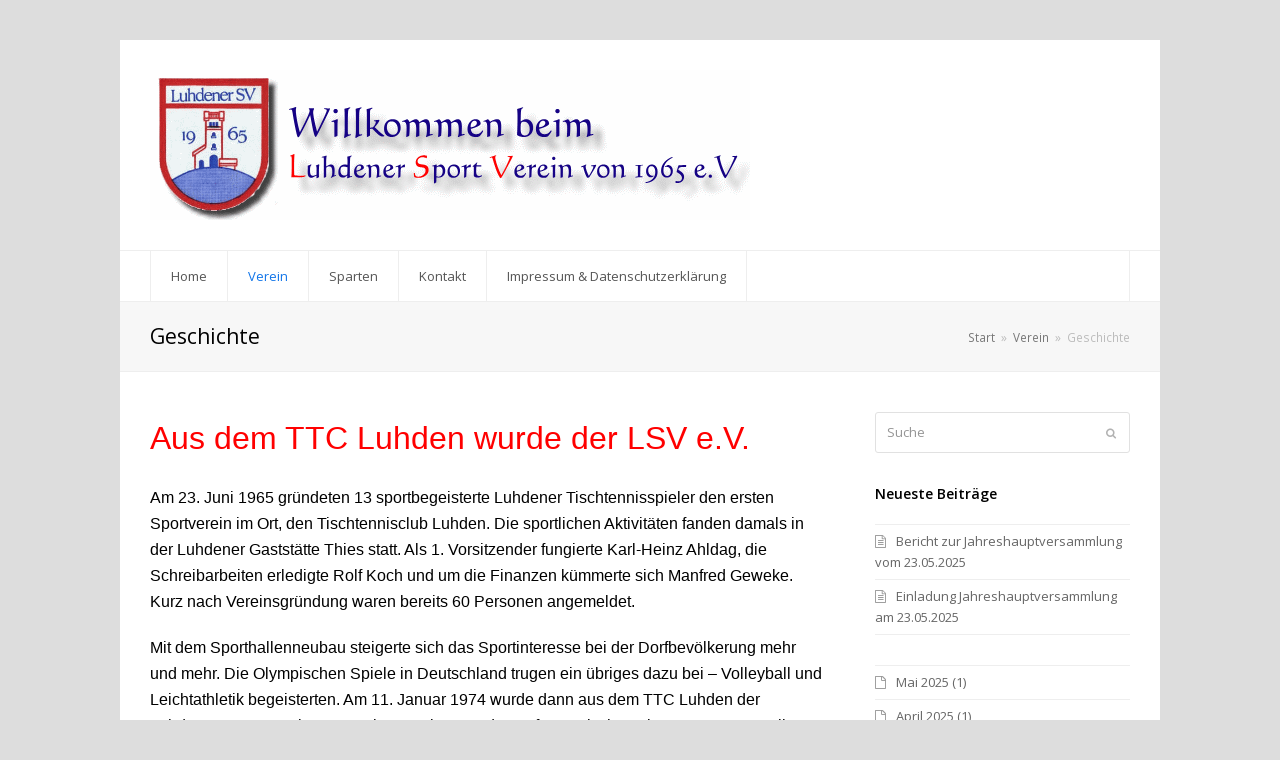

--- FILE ---
content_type: text/html; charset=UTF-8
request_url: https://www.luhdener-sport-verein.de/verein/geschichte/
body_size: 9796
content:
<!DOCTYPE html>
<html lang="de" itemscope itemtype="http://schema.org/WebPage">
<head>
<meta charset="UTF-8">
<link rel="profile" href="http://gmpg.org/xfn/11">
<title>Geschichte &#8211; Luhdener Sport Verein von 1965 e.V.</title>
<meta name='robots' content='max-image-preview:large' />
	<style>img:is([sizes="auto" i], [sizes^="auto," i]) { contain-intrinsic-size: 3000px 1500px }</style>
	<meta name="viewport" content="width=device-width, initial-scale=1">
<meta name="generator" content="Total WordPress Theme 4.9.3" />
<meta http-equiv="X-UA-Compatible" content="IE=edge" />
<link rel='dns-prefetch' href='//www.luhdener-sport-verein.de' />
<link rel='dns-prefetch' href='//fonts.googleapis.com' />
<link rel="alternate" type="application/rss+xml" title="Luhdener Sport Verein von 1965 e.V. &raquo; Feed" href="https://www.luhdener-sport-verein.de/feed/" />
<link rel="alternate" type="application/rss+xml" title="Luhdener Sport Verein von 1965 e.V. &raquo; Kommentar-Feed" href="https://www.luhdener-sport-verein.de/comments/feed/" />
<link rel="alternate" type="text/calendar" title="Luhdener Sport Verein von 1965 e.V. &raquo; iCal Feed" href="https://www.luhdener-sport-verein.de/veranstaltungen/?ical=1" />
<link rel='stylesheet' id='wp-block-library-css' href='https://www.luhdener-sport-verein.de/wp-includes/css/dist/block-library/style.min.css?ver=6.8.3' type='text/css' media='all' />
<style id='classic-theme-styles-inline-css' type='text/css'>
/*! This file is auto-generated */
.wp-block-button__link{color:#fff;background-color:#32373c;border-radius:9999px;box-shadow:none;text-decoration:none;padding:calc(.667em + 2px) calc(1.333em + 2px);font-size:1.125em}.wp-block-file__button{background:#32373c;color:#fff;text-decoration:none}
</style>
<style id='global-styles-inline-css' type='text/css'>
:root{--wp--preset--aspect-ratio--square: 1;--wp--preset--aspect-ratio--4-3: 4/3;--wp--preset--aspect-ratio--3-4: 3/4;--wp--preset--aspect-ratio--3-2: 3/2;--wp--preset--aspect-ratio--2-3: 2/3;--wp--preset--aspect-ratio--16-9: 16/9;--wp--preset--aspect-ratio--9-16: 9/16;--wp--preset--color--black: #000000;--wp--preset--color--cyan-bluish-gray: #abb8c3;--wp--preset--color--white: #ffffff;--wp--preset--color--pale-pink: #f78da7;--wp--preset--color--vivid-red: #cf2e2e;--wp--preset--color--luminous-vivid-orange: #ff6900;--wp--preset--color--luminous-vivid-amber: #fcb900;--wp--preset--color--light-green-cyan: #7bdcb5;--wp--preset--color--vivid-green-cyan: #00d084;--wp--preset--color--pale-cyan-blue: #8ed1fc;--wp--preset--color--vivid-cyan-blue: #0693e3;--wp--preset--color--vivid-purple: #9b51e0;--wp--preset--gradient--vivid-cyan-blue-to-vivid-purple: linear-gradient(135deg,rgba(6,147,227,1) 0%,rgb(155,81,224) 100%);--wp--preset--gradient--light-green-cyan-to-vivid-green-cyan: linear-gradient(135deg,rgb(122,220,180) 0%,rgb(0,208,130) 100%);--wp--preset--gradient--luminous-vivid-amber-to-luminous-vivid-orange: linear-gradient(135deg,rgba(252,185,0,1) 0%,rgba(255,105,0,1) 100%);--wp--preset--gradient--luminous-vivid-orange-to-vivid-red: linear-gradient(135deg,rgba(255,105,0,1) 0%,rgb(207,46,46) 100%);--wp--preset--gradient--very-light-gray-to-cyan-bluish-gray: linear-gradient(135deg,rgb(238,238,238) 0%,rgb(169,184,195) 100%);--wp--preset--gradient--cool-to-warm-spectrum: linear-gradient(135deg,rgb(74,234,220) 0%,rgb(151,120,209) 20%,rgb(207,42,186) 40%,rgb(238,44,130) 60%,rgb(251,105,98) 80%,rgb(254,248,76) 100%);--wp--preset--gradient--blush-light-purple: linear-gradient(135deg,rgb(255,206,236) 0%,rgb(152,150,240) 100%);--wp--preset--gradient--blush-bordeaux: linear-gradient(135deg,rgb(254,205,165) 0%,rgb(254,45,45) 50%,rgb(107,0,62) 100%);--wp--preset--gradient--luminous-dusk: linear-gradient(135deg,rgb(255,203,112) 0%,rgb(199,81,192) 50%,rgb(65,88,208) 100%);--wp--preset--gradient--pale-ocean: linear-gradient(135deg,rgb(255,245,203) 0%,rgb(182,227,212) 50%,rgb(51,167,181) 100%);--wp--preset--gradient--electric-grass: linear-gradient(135deg,rgb(202,248,128) 0%,rgb(113,206,126) 100%);--wp--preset--gradient--midnight: linear-gradient(135deg,rgb(2,3,129) 0%,rgb(40,116,252) 100%);--wp--preset--font-size--small: 13px;--wp--preset--font-size--medium: 20px;--wp--preset--font-size--large: 36px;--wp--preset--font-size--x-large: 42px;--wp--preset--spacing--20: 0.44rem;--wp--preset--spacing--30: 0.67rem;--wp--preset--spacing--40: 1rem;--wp--preset--spacing--50: 1.5rem;--wp--preset--spacing--60: 2.25rem;--wp--preset--spacing--70: 3.38rem;--wp--preset--spacing--80: 5.06rem;--wp--preset--shadow--natural: 6px 6px 9px rgba(0, 0, 0, 0.2);--wp--preset--shadow--deep: 12px 12px 50px rgba(0, 0, 0, 0.4);--wp--preset--shadow--sharp: 6px 6px 0px rgba(0, 0, 0, 0.2);--wp--preset--shadow--outlined: 6px 6px 0px -3px rgba(255, 255, 255, 1), 6px 6px rgba(0, 0, 0, 1);--wp--preset--shadow--crisp: 6px 6px 0px rgba(0, 0, 0, 1);}:where(.is-layout-flex){gap: 0.5em;}:where(.is-layout-grid){gap: 0.5em;}body .is-layout-flex{display: flex;}.is-layout-flex{flex-wrap: wrap;align-items: center;}.is-layout-flex > :is(*, div){margin: 0;}body .is-layout-grid{display: grid;}.is-layout-grid > :is(*, div){margin: 0;}:where(.wp-block-columns.is-layout-flex){gap: 2em;}:where(.wp-block-columns.is-layout-grid){gap: 2em;}:where(.wp-block-post-template.is-layout-flex){gap: 1.25em;}:where(.wp-block-post-template.is-layout-grid){gap: 1.25em;}.has-black-color{color: var(--wp--preset--color--black) !important;}.has-cyan-bluish-gray-color{color: var(--wp--preset--color--cyan-bluish-gray) !important;}.has-white-color{color: var(--wp--preset--color--white) !important;}.has-pale-pink-color{color: var(--wp--preset--color--pale-pink) !important;}.has-vivid-red-color{color: var(--wp--preset--color--vivid-red) !important;}.has-luminous-vivid-orange-color{color: var(--wp--preset--color--luminous-vivid-orange) !important;}.has-luminous-vivid-amber-color{color: var(--wp--preset--color--luminous-vivid-amber) !important;}.has-light-green-cyan-color{color: var(--wp--preset--color--light-green-cyan) !important;}.has-vivid-green-cyan-color{color: var(--wp--preset--color--vivid-green-cyan) !important;}.has-pale-cyan-blue-color{color: var(--wp--preset--color--pale-cyan-blue) !important;}.has-vivid-cyan-blue-color{color: var(--wp--preset--color--vivid-cyan-blue) !important;}.has-vivid-purple-color{color: var(--wp--preset--color--vivid-purple) !important;}.has-black-background-color{background-color: var(--wp--preset--color--black) !important;}.has-cyan-bluish-gray-background-color{background-color: var(--wp--preset--color--cyan-bluish-gray) !important;}.has-white-background-color{background-color: var(--wp--preset--color--white) !important;}.has-pale-pink-background-color{background-color: var(--wp--preset--color--pale-pink) !important;}.has-vivid-red-background-color{background-color: var(--wp--preset--color--vivid-red) !important;}.has-luminous-vivid-orange-background-color{background-color: var(--wp--preset--color--luminous-vivid-orange) !important;}.has-luminous-vivid-amber-background-color{background-color: var(--wp--preset--color--luminous-vivid-amber) !important;}.has-light-green-cyan-background-color{background-color: var(--wp--preset--color--light-green-cyan) !important;}.has-vivid-green-cyan-background-color{background-color: var(--wp--preset--color--vivid-green-cyan) !important;}.has-pale-cyan-blue-background-color{background-color: var(--wp--preset--color--pale-cyan-blue) !important;}.has-vivid-cyan-blue-background-color{background-color: var(--wp--preset--color--vivid-cyan-blue) !important;}.has-vivid-purple-background-color{background-color: var(--wp--preset--color--vivid-purple) !important;}.has-black-border-color{border-color: var(--wp--preset--color--black) !important;}.has-cyan-bluish-gray-border-color{border-color: var(--wp--preset--color--cyan-bluish-gray) !important;}.has-white-border-color{border-color: var(--wp--preset--color--white) !important;}.has-pale-pink-border-color{border-color: var(--wp--preset--color--pale-pink) !important;}.has-vivid-red-border-color{border-color: var(--wp--preset--color--vivid-red) !important;}.has-luminous-vivid-orange-border-color{border-color: var(--wp--preset--color--luminous-vivid-orange) !important;}.has-luminous-vivid-amber-border-color{border-color: var(--wp--preset--color--luminous-vivid-amber) !important;}.has-light-green-cyan-border-color{border-color: var(--wp--preset--color--light-green-cyan) !important;}.has-vivid-green-cyan-border-color{border-color: var(--wp--preset--color--vivid-green-cyan) !important;}.has-pale-cyan-blue-border-color{border-color: var(--wp--preset--color--pale-cyan-blue) !important;}.has-vivid-cyan-blue-border-color{border-color: var(--wp--preset--color--vivid-cyan-blue) !important;}.has-vivid-purple-border-color{border-color: var(--wp--preset--color--vivid-purple) !important;}.has-vivid-cyan-blue-to-vivid-purple-gradient-background{background: var(--wp--preset--gradient--vivid-cyan-blue-to-vivid-purple) !important;}.has-light-green-cyan-to-vivid-green-cyan-gradient-background{background: var(--wp--preset--gradient--light-green-cyan-to-vivid-green-cyan) !important;}.has-luminous-vivid-amber-to-luminous-vivid-orange-gradient-background{background: var(--wp--preset--gradient--luminous-vivid-amber-to-luminous-vivid-orange) !important;}.has-luminous-vivid-orange-to-vivid-red-gradient-background{background: var(--wp--preset--gradient--luminous-vivid-orange-to-vivid-red) !important;}.has-very-light-gray-to-cyan-bluish-gray-gradient-background{background: var(--wp--preset--gradient--very-light-gray-to-cyan-bluish-gray) !important;}.has-cool-to-warm-spectrum-gradient-background{background: var(--wp--preset--gradient--cool-to-warm-spectrum) !important;}.has-blush-light-purple-gradient-background{background: var(--wp--preset--gradient--blush-light-purple) !important;}.has-blush-bordeaux-gradient-background{background: var(--wp--preset--gradient--blush-bordeaux) !important;}.has-luminous-dusk-gradient-background{background: var(--wp--preset--gradient--luminous-dusk) !important;}.has-pale-ocean-gradient-background{background: var(--wp--preset--gradient--pale-ocean) !important;}.has-electric-grass-gradient-background{background: var(--wp--preset--gradient--electric-grass) !important;}.has-midnight-gradient-background{background: var(--wp--preset--gradient--midnight) !important;}.has-small-font-size{font-size: var(--wp--preset--font-size--small) !important;}.has-medium-font-size{font-size: var(--wp--preset--font-size--medium) !important;}.has-large-font-size{font-size: var(--wp--preset--font-size--large) !important;}.has-x-large-font-size{font-size: var(--wp--preset--font-size--x-large) !important;}
:where(.wp-block-post-template.is-layout-flex){gap: 1.25em;}:where(.wp-block-post-template.is-layout-grid){gap: 1.25em;}
:where(.wp-block-columns.is-layout-flex){gap: 2em;}:where(.wp-block-columns.is-layout-grid){gap: 2em;}
:root :where(.wp-block-pullquote){font-size: 1.5em;line-height: 1.6;}
</style>
<link rel='stylesheet' id='wpex-style-css' href='https://www.luhdener-sport-verein.de/wp-content/themes/Total/style.css?ver=4.9.3' type='text/css' media='all' />
<link rel='stylesheet' id='wpex-visual-composer-css' href='https://www.luhdener-sport-verein.de/wp-content/themes/Total/assets/css/wpex-visual-composer.css?ver=4.9.3' type='text/css' media='all' />
<link rel='stylesheet' id='wpex-google-font-open-sans-css' href='//fonts.googleapis.com/css?family=Open+Sans:100,200,300,400,500,600,700,800,900,100i,200i,300i,400i,500i,600i,700i,800i,900i&#038;subset=latin' type='text/css' media='all' />
<link rel='stylesheet' id='wpex-tribe-events-css' href='https://www.luhdener-sport-verein.de/wp-content/themes/Total/assets/css/wpex-tribe-events.css?ver=6.8.3' type='text/css' media='all' />
<link rel='stylesheet' id='tablepress-default-css' href='https://www.luhdener-sport-verein.de/wp-content/tablepress-combined.min.css?ver=13' type='text/css' media='all' />
<!--[if IE 8]>
<link rel='stylesheet' id='wpex-ie8-css' href='https://www.luhdener-sport-verein.de/wp-content/themes/Total/assets/css/wpex-ie8.css?ver=4.9.3' type='text/css' media='all' />
<![endif]-->
<!--[if IE 9]>
<link rel='stylesheet' id='wpex-ie9-css' href='https://www.luhdener-sport-verein.de/wp-content/themes/Total/assets/css/wpex-ie9.css?ver=4.9.3' type='text/css' media='all' />
<![endif]-->
<!--[if lt IE 9]>
<script type="text/javascript" src="https://www.luhdener-sport-verein.de/wp-content/themes/Total/assets/js/dynamic/html5.js?ver=4.9.3" id="wpex-html5shiv-js"></script>
<![endif]-->
<script type="text/javascript" src="https://www.luhdener-sport-verein.de/wp-includes/js/jquery/jquery.min.js?ver=3.7.1" id="jquery-core-js"></script>
<script type="text/javascript" src="https://www.luhdener-sport-verein.de/wp-includes/js/jquery/jquery-migrate.min.js?ver=3.4.1" id="jquery-migrate-js"></script>
<link rel="https://api.w.org/" href="https://www.luhdener-sport-verein.de/wp-json/" /><link rel="alternate" title="JSON" type="application/json" href="https://www.luhdener-sport-verein.de/wp-json/wp/v2/pages/105" /><link rel="EditURI" type="application/rsd+xml" title="RSD" href="https://www.luhdener-sport-verein.de/xmlrpc.php?rsd" />
<meta name="generator" content="WordPress 6.8.3" />
<link rel="canonical" href="https://www.luhdener-sport-verein.de/verein/geschichte/" />
<link rel='shortlink' href='https://www.luhdener-sport-verein.de/?p=105' />
<link rel="alternate" title="oEmbed (JSON)" type="application/json+oembed" href="https://www.luhdener-sport-verein.de/wp-json/oembed/1.0/embed?url=https%3A%2F%2Fwww.luhdener-sport-verein.de%2Fverein%2Fgeschichte%2F" />
<link rel="alternate" title="oEmbed (XML)" type="text/xml+oembed" href="https://www.luhdener-sport-verein.de/wp-json/oembed/1.0/embed?url=https%3A%2F%2Fwww.luhdener-sport-verein.de%2Fverein%2Fgeschichte%2F&#038;format=xml" />
<meta name="tec-api-version" content="v1"><meta name="tec-api-origin" content="https://www.luhdener-sport-verein.de"><link rel="alternate" href="https://www.luhdener-sport-verein.de/wp-json/tribe/events/v1/" /><style type="text/css" data-type="wpex-css" id="wpex-css">/*TYPOGRAPHY*/body{font-family:"Open Sans","Helvetica Neue",Arial,sans-serif}</style></head>

<body class="wp-singular page-template-default page page-id-105 page-child parent-pageid-73 wp-custom-logo wp-theme-Total tribe-no-js page-template-total wpex-theme wpex-responsive boxed-main-layout no-composer wpex-live-site content-right-sidebar has-sidebar has-breadcrumbs sidebar-widget-icons hasnt-overlay-header">

	
	
	<div class="wpex-site-overlay"></div>
<a href="#content" class="skip-to-content">Überspringen zu Hauptinhalt</a><span data-ls_id="#site_top"></span>
	<div id="outer-wrap" class="clr">

		
		<div id="wrap" class="clr">

			

<header id="site-header" class="header-two dyn-styles clr" itemscope="itemscope" itemtype="http://schema.org/WPHeader">

	
	<div id="site-header-inner" class="container clr">

		
<div id="site-logo" class="site-branding clr header-two-logo">
	<div id="site-logo-inner" class="clr"><a href="https://www.luhdener-sport-verein.de/" rel="home" class="main-logo"><img src="https://www.luhdener-sport-verein.de/wp-content/uploads/2016/08/site_logo.gif" alt="Luhdener Sport Verein von 1965 e.V." class="logo-img" data-no-retina="data-no-retina" /></a></div>
</div>
	<aside id="header-aside" class="clr visible-desktop header-two-aside">
		<div class="header-aside-content clr"></div>
			</aside>


	</div><!-- #site-header-inner -->

	
	
	<div id="site-navigation-wrap" class="navbar-style-two fixed-nav clr">

		<nav id="site-navigation" class="navigation main-navigation clr container" itemscope="itemscope" itemtype="http://schema.org/SiteNavigationElement" aria-label="Main menu">

			
				<ul id="menu-hauptmenue" class="dropdown-menu sf-menu"><li id="menu-item-26" class="menu-item menu-item-type-post_type menu-item-object-page menu-item-home menu-item-26"><a href="https://www.luhdener-sport-verein.de/"><span class="link-inner">Home</span></a></li>
<li id="menu-item-474" class="menu-item menu-item-type-custom menu-item-object-custom current-menu-ancestor current-menu-parent menu-item-has-children dropdown menu-item-474"><a href="#"><span class="link-inner">Verein</span></a>
<ul class="sub-menu">
	<li id="menu-item-107" class="menu-item menu-item-type-post_type menu-item-object-page current-menu-item page_item page-item-105 current_page_item menu-item-107"><a href="https://www.luhdener-sport-verein.de/verein/geschichte/" aria-current="page"><span class="link-inner">Geschichte</span></a></li>
	<li id="menu-item-475" class="menu-item menu-item-type-custom menu-item-object-custom menu-item-has-children dropdown menu-item-475"><a href="#"><span class="link-inner">Vorstand<span class="nav-arrow second-level ticon ticon-angle-right"></span></span></a>
	<ul class="sub-menu">
		<li id="menu-item-302" class="menu-item menu-item-type-post_type menu-item-object-page menu-item-302"><a href="https://www.luhdener-sport-verein.de/verein/vorstand/"><span class="link-inner">Sprecher*in &#038; Kassenwart</span></a></li>
		<li id="menu-item-244" class="menu-item menu-item-type-custom menu-item-object-custom menu-item-244"><a target="_blank" href="https://www.luhdener-sport-verein.de/wp-content/uploads/2024/09/Geschaeftsordnung2024.pdf"><span class="link-inner">Geschäftsordnung</span></a></li>
		<li id="menu-item-217" class="menu-item menu-item-type-custom menu-item-object-custom menu-item-217"><a target="_blank" href="http://www.luhdener-sport-verein.de/wp-content/uploads/2022/10/LSV-Satzung-2022.pdf"><span class="link-inner">Vereinssatzung</span></a></li>
	</ul>
</li>
	<li id="menu-item-254" class="menu-item menu-item-type-post_type menu-item-object-page menu-item-254"><a href="https://www.luhdener-sport-verein.de/jugend/"><span class="link-inner">Jugend</span></a></li>
	<li id="menu-item-88" class="menu-item menu-item-type-post_type menu-item-object-page menu-item-88"><a href="https://www.luhdener-sport-verein.de/verein/beitraege/"><span class="link-inner">Beiträge</span></a></li>
	<li id="menu-item-227" class="menu-item menu-item-type-post_type menu-item-object-page menu-item-227"><a href="https://www.luhdener-sport-verein.de/hallenplan/"><span class="link-inner">Hallenplan</span></a></li>
	<li id="menu-item-208" class="menu-item menu-item-type-post_type menu-item-object-page menu-item-208"><a href="https://www.luhdener-sport-verein.de/sportstaetten/"><span class="link-inner">Sportstätten</span></a></li>
	<li id="menu-item-295" class="menu-item menu-item-type-custom menu-item-object-custom menu-item-has-children dropdown menu-item-295"><a href="#"><span class="link-inner">Veranstaltungen<span class="nav-arrow second-level ticon ticon-angle-right"></span></span></a>
	<ul class="sub-menu">
		<li id="menu-item-574" class="menu-item menu-item-type-custom menu-item-object-custom menu-item-574"><a href="http://www.luhdener-sport-verein.de/veranstaltungen/category/sportverein"><span class="link-inner">Sportverein</span></a></li>
		<li id="menu-item-575" class="menu-item menu-item-type-custom menu-item-object-custom menu-item-575"><a href="http://www.luhdener-sport-verein.de/veranstaltungen/category/vereinsheim"><span class="link-inner">Vereinsheim</span></a></li>
	</ul>
</li>
</ul>
</li>
<li id="menu-item-476" class="menu-item menu-item-type-custom menu-item-object-custom menu-item-has-children dropdown menu-item-476"><a href="#"><span class="link-inner">Sparten</span></a>
<ul class="sub-menu">
	<li id="menu-item-49" class="menu-item menu-item-type-post_type menu-item-object-page menu-item-49"><a href="https://www.luhdener-sport-verein.de/sparten/allgemeinsport/"><span class="link-inner">Allgemeinsport</span></a></li>
	<li id="menu-item-68" class="menu-item menu-item-type-post_type menu-item-object-page menu-item-68"><a href="https://www.luhdener-sport-verein.de/sparten/boule/"><span class="link-inner">Boule</span></a></li>
	<li id="menu-item-50" class="menu-item menu-item-type-post_type menu-item-object-page menu-item-50"><a href="https://www.luhdener-sport-verein.de/sparten/damengymnastik/"><span class="link-inner">Damengymnastik</span></a></li>
	<li id="menu-item-52" class="menu-item menu-item-type-post_type menu-item-object-page menu-item-52"><a href="https://www.luhdener-sport-verein.de/sparten/fit-fetzig/"><span class="link-inner">Fit &#038; Fetzig</span></a></li>
	<li id="menu-item-53" class="menu-item menu-item-type-post_type menu-item-object-page menu-item-53"><a href="https://www.luhdener-sport-verein.de/sparten/funktionsgymnastik/"><span class="link-inner">Funktionsgymnastik</span></a></li>
	<li id="menu-item-54" class="menu-item menu-item-type-post_type menu-item-object-page menu-item-54"><a href="https://www.luhdener-sport-verein.de/sparten/kinderturnen/"><span class="link-inner">Kinderturnen</span></a></li>
	<li id="menu-item-72" class="menu-item menu-item-type-post_type menu-item-object-page menu-item-72"><a href="https://www.luhdener-sport-verein.de/sparten/lauftreff/"><span class="link-inner">Lauftreff</span></a></li>
	<li id="menu-item-56" class="menu-item menu-item-type-post_type menu-item-object-page menu-item-56"><a href="https://www.luhdener-sport-verein.de/sparten/tennis/"><span class="link-inner">Tennis</span></a></li>
	<li id="menu-item-70" class="menu-item menu-item-type-post_type menu-item-object-page menu-item-70"><a href="https://www.luhdener-sport-verein.de/sparten/tischtennis/"><span class="link-inner">Tischtennis</span></a></li>
	<li id="menu-item-29" class="menu-item menu-item-type-post_type menu-item-object-page menu-item-29"><a href="https://www.luhdener-sport-verein.de/sparten/triathlon/"><span class="link-inner">Triathlon</span></a></li>
</ul>
</li>
<li id="menu-item-87" class="menu-item menu-item-type-post_type menu-item-object-page menu-item-87"><a href="https://www.luhdener-sport-verein.de/kontakt/"><span class="link-inner">Kontakt</span></a></li>
<li id="menu-item-77" class="menu-item menu-item-type-post_type menu-item-object-page menu-item-77"><a href="https://www.luhdener-sport-verein.de/impressum/"><span class="link-inner">Impressum &#038; Datenschutzerklärung</span></a></li>
</ul>
			
		</nav><!-- #site-navigation -->

	</div><!-- #site-navigation-wrap -->

	

</header><!-- #header -->


			
			<main id="main" class="site-main clr">

				

<header class="page-header wpex-supports-mods">

	
	<div class="page-header-inner container clr">
		<h1 class="page-header-title wpex-clr" itemprop="headline"><span>Geschichte</span></h1><nav class="site-breadcrumbs wpex-clr hidden-phone position-absolute has-js-fix"><span class="breadcrumb-trail" itemscope itemtype="http://schema.org/BreadcrumbList"><span class="trail-begin"><a href="https://www.luhdener-sport-verein.de/" rel="home">Start</a></span><span class="sep sep-1"> &raquo; </span><span itemprop="itemListElement" itemscope itemtype="http://schema.org/ListItem" class="trail-parent"><a itemscope itemtype="http://schema.org/Thing" itemprop="item" href="https://www.luhdener-sport-verein.de/verein/"><span itemprop="name">Verein</span></a></span><span class="sep sep-2"> &raquo; </span><span class="trail-end">Geschichte</span></span></nav>	</div><!-- .page-header-inner -->

	
</header><!-- .page-header -->


	<div id="content-wrap" class="container clr">

		
		<div id="primary" class="content-area clr">

			
			<div id="content" class="site-content clr">

				
				
					
<article id="single-blocks" class="single-page-article wpex-clr">

	
<div class="single-content single-page-content entry clr"><div align="Justify"><span style="font-family: arial, helvetica, sans-serif; font-size: xx-large;"><b><span style="color: #ff0000;">Aus dem TTC Luhden </span></b></span><b><span style="color: #ff0000; font-family: 'Bookman Old Style'; font-size: xx-large;"><span style="font-family: arial, helvetica, sans-serif;">wurde der LSV e.V.</span><br />
</span><br />
</b></div>
<p><span style="color: #000000; font-family: arial, helvetica, sans-serif; font-size: 16px;">Am 23. Juni 1965 gründeten 13 sportbegeisterte Luhdener Tischtennisspieler den ersten Sportverein im Ort, den Tischtennisclub Luhden. Die sportlichen Aktivitäten fanden damals in der Luhdener Gaststätte Thies statt. Als 1. Vorsitzender fungierte Karl-Heinz Ahldag, die Schreibarbeiten erledigte Rolf Koch und um die Finanzen kümmerte sich Manfred Geweke. Kurz nach Vereinsgründung waren bereits 60 Personen angemeldet.</span></p>
<p><span style="color: #000000; font-family: arial, helvetica, sans-serif; font-size: 16px;">Mit dem Sporthallenneubau steigerte sich das Sportinteresse bei der Dorfbevölkerung mehr und mehr. Die Olympischen Spiele in Deutschland trugen ein übriges dazu bei &#8211; Volleyball und Leichtathletik begeisterten. Am 11. Januar 1974 wurde dann aus dem TTC Luhden der Luhdener Sport-Verein. Im Vereinsangebot standen anfangs Tischtennis, Frauengymnastik, Volleyball, Badminton, Kinderturnen und Allgemeinsport Herren. Die Mitgliederzahl erhöhte sich permanent bis zum 30.sten Jubiläum im Jahre 1995 auf beachtliche 560 Vereinsmitglieder. Nach einer weiteren Steigerung auf 683 Mitglieder pendelt die Zahl der LSVer heute um etwa 500.</span></p>
<p><span style="color: #000000; font-family: arial, helvetica, sans-serif; font-size: 16px;">Unser Sportverein bietet neben den etablierten Sportarten wie z.B. Tischtennis oder Kinderturnen natürlich auch &#8222;neue Trends&#8220; an. So kann man je nach Neigung und Lebensalter seine Fitness u.a. bei Fit in den Abend, Fit in den Morgen, Funktionsgymnastik, Dance Class oder auch etwas rustikaler beim Radsport (Mountainbike) erhalten und verbessern. Ein besonderes Augenmerk richtet sich in den letzten Jahren natürlich auf das immer beliebter gewordene Boulen.</span></p>
<p><span style="color: #000000; font-family: arial, helvetica, sans-serif; font-size: 16px;">Eine starke Allianz bildet seit mehreren Jahren unsere Triathlonsparte. Die vielen, in der Presse aufgezeigten nationalen sowie internationalen Erfolge der im LSV beheimateten Triathletinnen und Triathleten bei namhaften Veranstaltungen u.a. beim IRON-Man auf Hawaii, beim Hamburger Triathlon oder bei Weltmeisterschaften machen unseren &#8222;kleinen&#8220; Verein sehr stolz. Wir freuen uns, dass diese kontinuierlich gewachsene Gruppe eine tolle Entwicklung im Verein genommen hat und das Kontinuität und viel Trainingsaufwand zu den verdienten Erfolgen geführt haben.</span></p>
<p><span style="color: #000000; font-family: arial, helvetica, sans-serif; font-size: 16px;">Die vorhandenen eigenen Immobilien wie die geräumige Holzhütte an der Sporthalle sowie die herrliche Tennisanlage mit dem Vereinsheim bieten optimale Entfaltungsmöglichkeiten. Dem Boule-Boom geschuldet entstand auf dem südlichen Sportgelände neben der Sporthalle Luhden eine neue mit Flutlichtanlage sowie einigen Sitzgelegenheiten ausgestattete Doppel-Boule-Bahn.</span></p>
<p><span style="color: #000000; font-family: arial, helvetica, sans-serif; font-size: 16px;">Die Entwicklung eines Sportvereins in einer dörflichen Gemeinschaft wird immer durch das jeweilige Angebot, durch eine solide Vereinführung, durch die Einbindung in den Ort, durch die Mitglieder selbst, aber auch besonders durch die Anerkennung und Förderung von Rat und Gemeinde geprägt.</span></p>
</div>


</article><!-- #single-blocks -->
				
				
			</div><!-- #content -->

			
		</div><!-- #primary -->

		

<aside id="sidebar" class="sidebar-container sidebar-primary" itemscope="itemscope" itemtype="http://schema.org/WPSideBar">

	
	<div id="sidebar-inner" class="clr">

		<div id="search-2" class="sidebar-box widget widget_search clr">
<form method="get" class="searchform" action="https://www.luhdener-sport-verein.de/">
	<label>
		<span class="screen-reader-text">Suche</span>
		<input type="search" class="field" name="s" placeholder="Suche" />
	</label>
			<button type="submit" class="searchform-submit"><span class="ticon ticon-search" aria-hidden="true"></span><span class="screen-reader-text">Senden</span></button>
</form></div>
		<div id="recent-posts-2" class="sidebar-box widget widget_recent_entries clr">
		<div class="widget-title">Neueste Beiträge</div>
		<ul>
											<li>
					<a href="https://www.luhdener-sport-verein.de/2025/05/28/bericht-zur-jahreshauptversammlung-vom-23-05-2025/">Bericht zur Jahreshauptversammlung vom 23.05.2025</a>
									</li>
											<li>
					<a href="https://www.luhdener-sport-verein.de/2025/04/18/einladung-jahreshauptversammlung-am-23-05-2025/">Einladung Jahreshauptversammlung am 23.05.2025</a>
									</li>
					</ul>

		</div><div id="block-2" class="sidebar-box widget widget_block widget_archive clr"><ul class="wp-block-archives-list wp-block-archives">	<li><a href='https://www.luhdener-sport-verein.de/2025/05/'>Mai 2025</a>&nbsp;(1)</li>
	<li><a href='https://www.luhdener-sport-verein.de/2025/04/'>April 2025</a>&nbsp;(1)</li>
	<li><a href='https://www.luhdener-sport-verein.de/2024/11/'>November 2024</a>&nbsp;(1)</li>
	<li><a href='https://www.luhdener-sport-verein.de/2024/06/'>Juni 2024</a>&nbsp;(1)</li>
	<li><a href='https://www.luhdener-sport-verein.de/2024/05/'>Mai 2024</a>&nbsp;(1)</li>
	<li><a href='https://www.luhdener-sport-verein.de/2023/11/'>November 2023</a>&nbsp;(1)</li>
	<li><a href='https://www.luhdener-sport-verein.de/2023/06/'>Juni 2023</a>&nbsp;(1)</li>
	<li><a href='https://www.luhdener-sport-verein.de/2022/05/'>Mai 2022</a>&nbsp;(1)</li>
	<li><a href='https://www.luhdener-sport-verein.de/2018/07/'>Juli 2018</a>&nbsp;(1)</li>
	<li><a href='https://www.luhdener-sport-verein.de/2018/05/'>Mai 2018</a>&nbsp;(2)</li>
	<li><a href='https://www.luhdener-sport-verein.de/2018/04/'>April 2018</a>&nbsp;(1)</li>
	<li><a href='https://www.luhdener-sport-verein.de/2016/08/'>August 2016</a>&nbsp;(2)</li>
</ul></div>
	</div><!-- #sidebar-inner -->

	
</aside><!-- #sidebar -->


	</div><!-- .container -->


			
		</main><!-- #main-content -->

		
		


    <footer id="footer" class="site-footer" itemscope="itemscope" itemtype="http://schema.org/WPFooter">

        
        <div id="footer-inner" class="site-footer-inner container clr">

            
<div id="footer-widgets" class="wpex-row clr gap-30">

	
		<div class="footer-box span_1_of_4 col col-1">
			</div><!-- .footer-one-box -->

			<div class="footer-box span_1_of_4 col col-2">
					</div><!-- .footer-one-box -->
	
			<div class="footer-box span_1_of_4 col col-3">
					</div><!-- .footer-one-box -->
	
			<div class="footer-box span_1_of_4 col col-4">
					</div><!-- .footer-box -->
	
	
	
</div><!-- #footer-widgets -->
        </div><!-- #footer-widgets -->

        
    </footer><!-- #footer -->



	</div><!-- #wrap -->

	
</div><!-- #outer-wrap -->


<script type="speculationrules">
{"prefetch":[{"source":"document","where":{"and":[{"href_matches":"\/*"},{"not":{"href_matches":["\/wp-*.php","\/wp-admin\/*","\/wp-content\/uploads\/*","\/wp-content\/*","\/wp-content\/plugins\/*","\/wp-content\/themes\/Total\/*","\/*\\?(.+)"]}},{"not":{"selector_matches":"a[rel~=\"nofollow\"]"}},{"not":{"selector_matches":".no-prefetch, .no-prefetch a"}}]},"eagerness":"conservative"}]}
</script>
		<script>
		( function ( body ) {
			'use strict';
			body.className = body.className.replace( /\btribe-no-js\b/, 'tribe-js' );
		} )( document.body );
		</script>
		
<div id="mobile-menu-search" class="clr wpex-hidden">
	<form method="get" action="https://www.luhdener-sport-verein.de/" class="mobile-menu-searchform">
		<input type="search" name="s" autocomplete="off" aria-label="Search" placeholder="Suche" />
						<button type="submit" class="searchform-submit" aria-label="Submit search"><span class="ticon ticon-search"></span></button>
	</form>
</div>
<a href="#outer-wrap" id="site-scroll-top"><span class="ticon ticon-chevron-up" aria-hidden="true"></span><span class="screen-reader-text">An den Anfang scrollen</span></a><script> /* <![CDATA[ */var tribe_l10n_datatables = {"aria":{"sort_ascending":": activate to sort column ascending","sort_descending":": activate to sort column descending"},"length_menu":"Show _MENU_ entries","empty_table":"No data available in table","info":"Showing _START_ to _END_ of _TOTAL_ entries","info_empty":"Showing 0 to 0 of 0 entries","info_filtered":"(filtered from _MAX_ total entries)","zero_records":"No matching records found","search":"Search:","all_selected_text":"All items on this page were selected. ","select_all_link":"Select all pages","clear_selection":"Clear Selection.","pagination":{"all":"All","next":"Next","previous":"Previous"},"select":{"rows":{"0":"","_":": Selected %d rows","1":": Selected 1 row"}},"datepicker":{"dayNames":["Sonntag","Montag","Dienstag","Mittwoch","Donnerstag","Freitag","Samstag"],"dayNamesShort":["So.","Mo.","Di.","Mi.","Do.","Fr.","Sa."],"dayNamesMin":["S","M","D","M","D","F","S"],"monthNames":["Januar","Februar","M\u00e4rz","April","Mai","Juni","Juli","August","September","Oktober","November","Dezember"],"monthNamesShort":["Januar","Februar","M\u00e4rz","April","Mai","Juni","Juli","August","September","Oktober","November","Dezember"],"monthNamesMin":["Jan.","Feb.","M\u00e4rz","Apr.","Mai","Juni","Juli","Aug.","Sep.","Okt.","Nov.","Dez."],"nextText":"Next","prevText":"Prev","currentText":"Today","closeText":"Done","today":"Today","clear":"Clear"}};/* ]]> */ </script><script type="text/javascript" id="wpex-core-js-extra">
/* <![CDATA[ */
var wpexLocalize = {"isRTL":"","mainLayout":"boxed","menuSearchStyle":"disabled","siteHeaderStyle":"two","megaMenuJS":"1","superfishDelay":"600","superfishSpeed":"fast","superfishSpeedOut":"fast","menuWidgetAccordion":"1","hasMobileMenu":"","mobileMenuBreakpoint":"959","mobileMenuStyle":"disabled","mobileMenuToggleStyle":"","scrollToHash":"1","scrollToHashTimeout":"500","localScrollUpdateHash":"","localScrollHighlight":"1","localScrollSpeed":"1000","localScrollEasing":"easeInOutExpo","scrollTopSpeed":"1000","scrollTopOffset":"100","customSelects":".woocommerce-ordering .orderby, #dropdown_product_cat, .widget_categories form, .widget_archive select, .single-product .variations_form .variations select, .vcex-form-shortcode select","responsiveDataBreakpoints":{"tl":"1024px","tp":"959px","pl":"767px","pp":"479px"},"ajaxurl":"https:\/\/www.luhdener-sport-verein.de\/wp-admin\/admin-ajax.php","loadMore":{"text":"Mehr laden","loadingText":"Loading&hellip;","failedText":"Es ist nicht gelungen, Beitr\u00e4ge zu laden."},"hasStickyNavbar":"1","hasStickyNavbarMobile":"","stickyNavbarBreakPoint":"960","altercf7Prealoader":"1"};
/* ]]> */
</script>
<script type="text/javascript" src="https://www.luhdener-sport-verein.de/wp-content/themes/Total/assets/js/total.min.js?ver=4.9.3" id="wpex-core-js"></script>
<script type="text/javascript" src="https://www.luhdener-sport-verein.de/wp-content/plugins/total-theme-core/inc/wpbakery/assets/js/vcex-front.min.js?ver=1.0.4" id="vcex-front-js"></script>

</body>
</html>